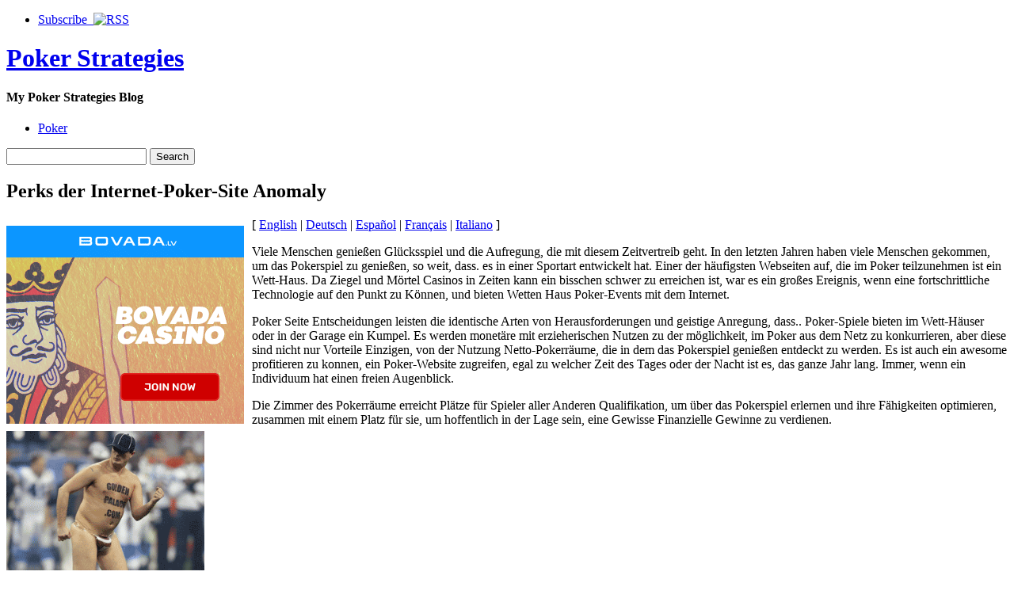

--- FILE ---
content_type: text/html; charset=UTF-8
request_url: http://francitepoker.com/2010/01/21/perks-der-internet-poker-site-anomaly-6/
body_size: 29573
content:
<!DOCTYPE html PUBLIC "-//W3C//DTD XHTML 1.0 Strict//EN" "http://www.w3.org/TR/xhtml1/DTD/xhtml1-strict.dtd">
<html xmlns="http://www.w3.org/1999/xhtml" dir="ltr" lang="en-US">

<head>
	<meta http-equiv="Content-Type" content="text/html; charset=UTF-8" />
	<title>Perks der Internet-Poker-Site Anomaly |  Poker Strategies</title>
	<link rel="stylesheet" type="text/css" href="http://francitepoker.com/wp-content/themes/pressplay/style.css" />
	<link rel="alternate" type="application/rss+xml" title="Poker Strategies RSS Feed" href="http://francitepoker.com/feed/" />
	<link rel="alternate" type="application/atom+xml" title="Poker Strategies Atom Feed" href="http://francitepoker.com/feed/atom/" />
	<link rel="pingback" href="http://francitepoker.com/xmlrpc.php" />
	<script type="text/javascript" src="http://francitepoker.com/wp-includes/js/jquery/jquery.js"></script>
	<script type="text/javascript" src="http://francitepoker.com/wp-includes/js/jquery/ui.core.js"></script>
	<script type="text/javascript" src="http://francitepoker.com/wp-includes/js/jquery/ui.tabs.js"></script>
	<script type="text/javascript" src="http://francitepoker.com/wp-content/themes/pressplay/tabs.js"></script>
	<link rel="alternate" type="application/rss+xml" title="Poker Strategies &raquo; Perks der Internet-Poker-Site Anomaly Comments Feed" href="http://francitepoker.com/2010/01/21/perks-der-internet-poker-site-anomaly-6/feed/" />
<link rel="EditURI" type="application/rsd+xml" title="RSD" href="http://francitepoker.com/xmlrpc.php?rsd" />
<link rel="wlwmanifest" type="application/wlwmanifest+xml" href="http://francitepoker.com/wp-includes/wlwmanifest.xml" /> 
<link rel='index' title='Poker Strategies' href='http://francitepoker.com' />
<link rel='start' title='Perks of the Internet Poker Site Anomaly' href='http://francitepoker.com/2007/08/31/perks-of-the-internet-poker-site-anomaly/' />
<link rel='prev' title='How come Websites Provide an Internet Poker Bonus' href='http://francitepoker.com/2010/01/20/how-come-websites-provide-an-internet-poker-bonus/' />
<link rel='next' title='Perks der Internet-Poker-Site Anomalie' href='http://francitepoker.com/2010/01/21/perks-der-internet-poker-site-anomalie-7/' />
<meta name="generator" content="WordPress 2.8.4" />
</head>

<body>

<div id="wrapper">

	<div id="header">
	
		<ul id="page-list">
			<li><a href="http://francitepoker.com/feed/">Subscribe &nbsp;<img src="http://francitepoker.com/wp-content/themes/pressplay/images/rss-icon.png" alt="RSS" /></a></li>
		</ul><!-- #page-list -->
	
		<h1 id="site-title"><a href="http://francitepoker.com/">Poker Strategies</a></h1>
		<h4 id="site-blurb">My Poker Strategies Blog</h4>
		
	</div><!-- #header -->
	
	<div id="navigation">
	
		<ul id="category-list">
	<li class="cat-item cat-item-1"><a href="http://francitepoker.com/category/poker/" title="View all posts filed under Poker">Poker</a>
</li>
		</ul><!-- #category-list -->
		
		<div id="right-navigation">
		
			<form method="get" id="searchform" action="http://francitepoker.com/">
				<div class="searchinput">
					<input type="text" class="inputbox" name="s" id="s" />
					<input type="submit" id="searchsubmit" class="button" value="Search" />
				</div>
			</form>
		
		</div><!-- #right-navigation -->
		
		<div class="divclear"></div>
	
	</div><!-- #navigation -->
	
	<div id="content">

<div id="post-71" class="post-71 post hentry category-poker">
 

	<h2 id="single-title" class="post-title">
		Perks der Internet-Poker-Site Anomaly	</h2>
	
	<div id="single-body" class="post-body">
		<div style='border: 0px solid #000000; overflow: hidden; width: 100%;'><div style='float: left; padding: 0px 10px 7px 0px;'><script src='http://www.goldenpalace.com/js-banner.php?cb=1765602594' type='text/javascript'></script><br /><a href='https://www.goldenpalace.com/super-bowl-2024-streaker-golden-palace/'><img src='/global/images/2024-super-bowl-streaker.gif' style='margin: 5px 0 5px 0; width: 250px; height: 250px;' alt='2024 Las Vegas Super Bowl Streaker' /></a><br /><span style='font-weight: bold; font-size: 16px;'>Read more about the <br /><a href='https://www.goldenpalace.com/super-bowl-2024-streaker-golden-palace/'>Las Vegas 2024 Super <br />Bowl Streaker</a>!</a></div>[ <a href='http://francitepoker.com/2009/11/17/perks-der-internet-poker-site-anomaly-2/'>English</a> | <a href='http://francitepoker.com/2010/01/21/perks-der-internet-poker-site-anomaly-6/'>Deutsch</a> | <a href='http://francitepoker.com/2010/01/21/perks-der-internet-poker-site-anomalia-3/'>Español</a> | <a href='http://francitepoker.com/2010/01/21/perks-der-internet-poker-site-anomalie-7/'>Français</a> | <a href='http://francitepoker.com/2010/01/21/perks-der-internet-poker-site-anomaly-7/'>Italiano</a> ]<br /><p>Viele Menschen genießen Glücksspiel und die Aufregung, die mit diesem Zeitvertreib geht. In den letzten Jahren haben viele Menschen gekommen, um das Pokerspiel zu genießen, so weit, dass. es in einer Sportart entwickelt hat. Einer der häufigsten Webseiten auf, die im Poker teilzunehmen ist ein Wett-Haus. Da Ziegel und Mörtel Casinos in Zeiten kann ein bisschen schwer zu erreichen ist, war es ein großes Ereignis, wenn eine fortschrittliche Technologie auf den Punkt zu Können, und bieten Wetten Haus Poker-Events mit dem Internet. </p>
<p> Poker Seite Entscheidungen leisten die identische Arten von Herausforderungen und geistige Anregung, dass.. Poker-Spiele bieten im Wett-Häuser oder in der Garage ein Kumpel. Es werden monetäre mit erzieherischen Nutzen zu der möglichkeit, im Poker aus dem Netz zu konkurrieren, aber diese sind nicht nur Vorteile Einzigen, von der Nutzung Netto-Pokerräume, die in dem das Pokerspiel genießen entdeckt zu werden. Es ist auch ein awesome profitieren zu konnen, ein Poker-Website zugreifen, egal zu welcher Zeit des Tages oder der Nacht ist es, das ganze Jahr lang. Immer, wenn ein Individuum hat einen freien Augenblick. </p>
<p> Die Zimmer des Pokerräume erreicht Plätze für Spieler aller Anderen Qualifikation, um über das Pokerspiel erlernen und ihre Fähigkeiten optimieren, zusammen mit einem Platz für sie, um hoffentlich in der Lage sein, eine Gewisse Finanzielle Gewinne zu verdienen.</p>
</div>
			<script async>(function(s,u,m,o,j,v){j=u.createElement(m);v=u.getElementsByTagName(m)[0];j.async=1;j.src=o;j.dataset.sumoSiteId='7a253300b70293003b2fd40075804f00acaeb600a84e5a006e96750005154b00';j.dataset.sumoPlatform='wordpress';v.parentNode.insertBefore(j,v)})(window,document,'script','//load.sumome.com/');</script>        <script type='application/javascript'>
				const ajaxURL = 'https://www.goldenpalace.com/wp-admin/admin-ajax.php';

				function sumo_add_woocommerce_coupon(code) {
					jQuery.post(ajaxURL, {
						action: 'sumo_add_woocommerce_coupon',
						code: code,
					});
				}

				function sumo_remove_woocommerce_coupon(code) {
					jQuery.post(ajaxURL, {
						action: 'sumo_remove_woocommerce_coupon',
						code: code,
					});
				}

				function sumo_get_woocommerce_cart_subtotal(callback) {
					jQuery.ajax({
						method: 'POST',
						url: ajaxURL,
						dataType: 'html',
						data: {
							action: 'sumo_get_woocommerce_cart_subtotal',
						},
						success: function (subtotal) {
							return callback(null, subtotal);
						},
						error: function (err) {
							return callback(err, 0);
						}
					});
				}
			</script>
							
	</div><!-- .post-body -->
	
	<div class="post-bottom-meta post-meta">
	
		<div class="post-bottom-meta-columns post-meta">
			Posted January 21, 2010 by <a href="http://francitepoker.com/author/aurora/" title="Posts by Aurora">Aurora</a>. Comments are closed on this post, but you can <a href="http://francitepoker.com/2010/01/21/perks-der-internet-poker-site-anomaly-6/trackback/ " rel="trackback">trackback</a>.			
		</div>
		
		<div class="post-bottom-meta-columns post-meta">
			Filed under: <ul><li> <a href="http://francitepoker.com/category/poker/" title="View all posts in Poker" rel="category tag">Poker</a> </li></ul>
		</div>
		
		<div class="post-bottom-meta-columns post-meta">
			Tagged with: . 
		</div>
		
		<div class="bottom-meta-clear"></div>
	
	</div>
				

<!-- You can start editing here. -->


			<!-- If comments are closed. -->

	


</div><!-- #post-ID .post_class -->


<div class="next-and-previous">
	<div class="next-and-previous-link alignleft older-posts">&larr; <a href="http://francitepoker.com/2010/01/20/how-come-websites-provide-an-internet-poker-bonus/">How come Websites Provide an Internet Poker Bonus</a></div>
	<div class="next-and-previous-link alignright newer-posts"><a href="http://francitepoker.com/2010/01/21/perks-der-internet-poker-site-anomalie-7/">Perks der Internet-Poker-Site Anomalie</a> &rarr;</div>
	<div class="divclear"></div>
</div>


	</div><!-- #content -->

	<div id="sidebar">

		<div id="sidebar-widget-area">

<!-- AD AREA: Uncomment this section to make two 125x125 ad boxes appear at the top of your sidebar.

			<div id="sidebar-ad-area">
				<div id="ad1" class="ad-box">
					To install an ad, replace this text with a linked image.
				</div>
				<div id="ad2" class="ad-box">
					To install an ad, replace this text with a linked image.
				</div>
			</div>		
-->

		
			<div class="widget">
			
				<h3 class="widget-header">Latest</h3>
			
				<div class="tab-box">
				
					<ul class="tabnav">
						<li><a href="#recent-posts">Recent Posts</a></li>
						<li><a href="#recent-comments">Recent Comments</a></li>
					</ul>
					
					<div id="recent-posts" class="tabdiv">    
						<ul>
							<li><a href="http://francitepoker.com/2025/12/12/the-benefits-of-playing-internet-poker-6/">The Benefits of Playing Internet Poker</a></li>
							<li><a href="http://francitepoker.com/2025/12/12/the-benefits-of-playing-internet-poker-5/">The Benefits of Playing Internet Poker</a></li>
							<li><a href="http://francitepoker.com/2025/12/12/caribbean-poker-protocols-and-tricks-3/">Caribbean Poker Protocols and Tricks</a></li>
							<li><a href="http://francitepoker.com/2025/12/12/the-profitability-of-betting-on-net-poker-3/">The Profitability of Betting on Net Poker</a></li>
							<li><a href="http://francitepoker.com/2025/12/08/five-star-poker-5/">Five-Star Poker</a></li>
							<li><a href="http://francitepoker.com/2025/11/06/the-profitability-of-betting-on-net-poker-2/">The Profitability of Betting on Net Poker</a></li>
							<li><a href="http://francitepoker.com/2025/10/28/bet-on-internet-poker-4/">Bet on Internet Poker</a></li>
						</ul>
					</div><!-- #recent-posts -->
					
					<div id="recent-comments" class="tabdiv">


<ul><li>No comments yet.</li>
</ul>
					</div><!-- #recent-comments -->
				
				</div><!-- .tab-box -->
			</div><!-- .widget -->
			
			<div class="widget">
			
				<h3 class="widget-header">Archives</h3>
				
				<div class="tab-box">
				
					<ul class="tabnav">
						<li><a href="#cats">By Category</a></li>
						<li><a href="#tags">By Tag</a></li>
						<li><a href="#dats">By Date</a></li>
					</ul>
					
					<div id="cats" class="tabdiv">
					
						<ul>
	<li class="cat-item cat-item-1"><a href="http://francitepoker.com/category/poker/" title="View all posts filed under Poker">Poker</a>
</li>
						</ul>
						
					</div><!-- cats -->
					
					<div id="tags" class="tabdiv">
					</div><!-- tags -->
					
					<div id="dats" class="tabdiv">
						<ul>
	<li><a href='http://francitepoker.com/2025/12/' title='December 2025'>December 2025</a>&nbsp;(5)</li>
	<li><a href='http://francitepoker.com/2025/11/' title='November 2025'>November 2025</a>&nbsp;(1)</li>
	<li><a href='http://francitepoker.com/2025/10/' title='October 2025'>October 2025</a>&nbsp;(3)</li>
	<li><a href='http://francitepoker.com/2025/09/' title='September 2025'>September 2025</a>&nbsp;(3)</li>
	<li><a href='http://francitepoker.com/2025/08/' title='August 2025'>August 2025</a>&nbsp;(5)</li>
	<li><a href='http://francitepoker.com/2025/07/' title='July 2025'>July 2025</a>&nbsp;(7)</li>
	<li><a href='http://francitepoker.com/2025/06/' title='June 2025'>June 2025</a>&nbsp;(4)</li>
	<li><a href='http://francitepoker.com/2025/05/' title='May 2025'>May 2025</a>&nbsp;(6)</li>
	<li><a href='http://francitepoker.com/2025/04/' title='April 2025'>April 2025</a>&nbsp;(3)</li>
	<li><a href='http://francitepoker.com/2025/03/' title='March 2025'>March 2025</a>&nbsp;(6)</li>
	<li><a href='http://francitepoker.com/2025/02/' title='February 2025'>February 2025</a>&nbsp;(2)</li>
	<li><a href='http://francitepoker.com/2025/01/' title='January 2025'>January 2025</a>&nbsp;(4)</li>
	<li><a href='http://francitepoker.com/2024/12/' title='December 2024'>December 2024</a>&nbsp;(6)</li>
	<li><a href='http://francitepoker.com/2024/11/' title='November 2024'>November 2024</a>&nbsp;(6)</li>
	<li><a href='http://francitepoker.com/2024/10/' title='October 2024'>October 2024</a>&nbsp;(5)</li>
	<li><a href='http://francitepoker.com/2024/09/' title='September 2024'>September 2024</a>&nbsp;(3)</li>
	<li><a href='http://francitepoker.com/2024/08/' title='August 2024'>August 2024</a>&nbsp;(4)</li>
	<li><a href='http://francitepoker.com/2024/07/' title='July 2024'>July 2024</a>&nbsp;(4)</li>
	<li><a href='http://francitepoker.com/2024/06/' title='June 2024'>June 2024</a>&nbsp;(4)</li>
	<li><a href='http://francitepoker.com/2024/05/' title='May 2024'>May 2024</a>&nbsp;(6)</li>
	<li><a href='http://francitepoker.com/2024/04/' title='April 2024'>April 2024</a>&nbsp;(5)</li>
	<li><a href='http://francitepoker.com/2024/03/' title='March 2024'>March 2024</a>&nbsp;(3)</li>
	<li><a href='http://francitepoker.com/2024/02/' title='February 2024'>February 2024</a>&nbsp;(4)</li>
	<li><a href='http://francitepoker.com/2024/01/' title='January 2024'>January 2024</a>&nbsp;(2)</li>
	<li><a href='http://francitepoker.com/2023/12/' title='December 2023'>December 2023</a>&nbsp;(7)</li>
	<li><a href='http://francitepoker.com/2023/11/' title='November 2023'>November 2023</a>&nbsp;(7)</li>
	<li><a href='http://francitepoker.com/2023/10/' title='October 2023'>October 2023</a>&nbsp;(1)</li>
	<li><a href='http://francitepoker.com/2023/09/' title='September 2023'>September 2023</a>&nbsp;(3)</li>
	<li><a href='http://francitepoker.com/2023/08/' title='August 2023'>August 2023</a>&nbsp;(3)</li>
	<li><a href='http://francitepoker.com/2023/07/' title='July 2023'>July 2023</a>&nbsp;(3)</li>
	<li><a href='http://francitepoker.com/2023/06/' title='June 2023'>June 2023</a>&nbsp;(1)</li>
	<li><a href='http://francitepoker.com/2023/05/' title='May 2023'>May 2023</a>&nbsp;(8)</li>
	<li><a href='http://francitepoker.com/2023/04/' title='April 2023'>April 2023</a>&nbsp;(2)</li>
	<li><a href='http://francitepoker.com/2023/03/' title='March 2023'>March 2023</a>&nbsp;(5)</li>
	<li><a href='http://francitepoker.com/2023/02/' title='February 2023'>February 2023</a>&nbsp;(4)</li>
	<li><a href='http://francitepoker.com/2023/01/' title='January 2023'>January 2023</a>&nbsp;(8)</li>
	<li><a href='http://francitepoker.com/2022/12/' title='December 2022'>December 2022</a>&nbsp;(5)</li>
	<li><a href='http://francitepoker.com/2022/11/' title='November 2022'>November 2022</a>&nbsp;(4)</li>
	<li><a href='http://francitepoker.com/2022/10/' title='October 2022'>October 2022</a>&nbsp;(4)</li>
	<li><a href='http://francitepoker.com/2022/09/' title='September 2022'>September 2022</a>&nbsp;(3)</li>
	<li><a href='http://francitepoker.com/2022/08/' title='August 2022'>August 2022</a>&nbsp;(1)</li>
	<li><a href='http://francitepoker.com/2022/07/' title='July 2022'>July 2022</a>&nbsp;(7)</li>
	<li><a href='http://francitepoker.com/2022/06/' title='June 2022'>June 2022</a>&nbsp;(4)</li>
	<li><a href='http://francitepoker.com/2022/05/' title='May 2022'>May 2022</a>&nbsp;(6)</li>
	<li><a href='http://francitepoker.com/2022/04/' title='April 2022'>April 2022</a>&nbsp;(4)</li>
	<li><a href='http://francitepoker.com/2022/03/' title='March 2022'>March 2022</a>&nbsp;(8)</li>
	<li><a href='http://francitepoker.com/2022/02/' title='February 2022'>February 2022</a>&nbsp;(2)</li>
	<li><a href='http://francitepoker.com/2022/01/' title='January 2022'>January 2022</a>&nbsp;(5)</li>
	<li><a href='http://francitepoker.com/2021/12/' title='December 2021'>December 2021</a>&nbsp;(2)</li>
	<li><a href='http://francitepoker.com/2021/11/' title='November 2021'>November 2021</a>&nbsp;(1)</li>
	<li><a href='http://francitepoker.com/2021/10/' title='October 2021'>October 2021</a>&nbsp;(4)</li>
	<li><a href='http://francitepoker.com/2021/09/' title='September 2021'>September 2021</a>&nbsp;(8)</li>
	<li><a href='http://francitepoker.com/2021/08/' title='August 2021'>August 2021</a>&nbsp;(4)</li>
	<li><a href='http://francitepoker.com/2021/07/' title='July 2021'>July 2021</a>&nbsp;(7)</li>
	<li><a href='http://francitepoker.com/2021/05/' title='May 2021'>May 2021</a>&nbsp;(5)</li>
	<li><a href='http://francitepoker.com/2021/04/' title='April 2021'>April 2021</a>&nbsp;(6)</li>
	<li><a href='http://francitepoker.com/2021/03/' title='March 2021'>March 2021</a>&nbsp;(5)</li>
	<li><a href='http://francitepoker.com/2021/02/' title='February 2021'>February 2021</a>&nbsp;(3)</li>
	<li><a href='http://francitepoker.com/2021/01/' title='January 2021'>January 2021</a>&nbsp;(2)</li>
	<li><a href='http://francitepoker.com/2020/12/' title='December 2020'>December 2020</a>&nbsp;(1)</li>
	<li><a href='http://francitepoker.com/2020/11/' title='November 2020'>November 2020</a>&nbsp;(6)</li>
	<li><a href='http://francitepoker.com/2020/10/' title='October 2020'>October 2020</a>&nbsp;(7)</li>
	<li><a href='http://francitepoker.com/2020/09/' title='September 2020'>September 2020</a>&nbsp;(5)</li>
	<li><a href='http://francitepoker.com/2020/08/' title='August 2020'>August 2020</a>&nbsp;(3)</li>
	<li><a href='http://francitepoker.com/2020/07/' title='July 2020'>July 2020</a>&nbsp;(8)</li>
	<li><a href='http://francitepoker.com/2020/06/' title='June 2020'>June 2020</a>&nbsp;(3)</li>
	<li><a href='http://francitepoker.com/2020/05/' title='May 2020'>May 2020</a>&nbsp;(5)</li>
	<li><a href='http://francitepoker.com/2020/04/' title='April 2020'>April 2020</a>&nbsp;(7)</li>
	<li><a href='http://francitepoker.com/2020/03/' title='March 2020'>March 2020</a>&nbsp;(6)</li>
	<li><a href='http://francitepoker.com/2020/02/' title='February 2020'>February 2020</a>&nbsp;(8)</li>
	<li><a href='http://francitepoker.com/2020/01/' title='January 2020'>January 2020</a>&nbsp;(3)</li>
	<li><a href='http://francitepoker.com/2019/12/' title='December 2019'>December 2019</a>&nbsp;(2)</li>
	<li><a href='http://francitepoker.com/2019/11/' title='November 2019'>November 2019</a>&nbsp;(3)</li>
	<li><a href='http://francitepoker.com/2019/10/' title='October 2019'>October 2019</a>&nbsp;(6)</li>
	<li><a href='http://francitepoker.com/2019/09/' title='September 2019'>September 2019</a>&nbsp;(3)</li>
	<li><a href='http://francitepoker.com/2019/08/' title='August 2019'>August 2019</a>&nbsp;(7)</li>
	<li><a href='http://francitepoker.com/2019/07/' title='July 2019'>July 2019</a>&nbsp;(4)</li>
	<li><a href='http://francitepoker.com/2019/06/' title='June 2019'>June 2019</a>&nbsp;(7)</li>
	<li><a href='http://francitepoker.com/2019/05/' title='May 2019'>May 2019</a>&nbsp;(1)</li>
	<li><a href='http://francitepoker.com/2019/04/' title='April 2019'>April 2019</a>&nbsp;(7)</li>
	<li><a href='http://francitepoker.com/2019/03/' title='March 2019'>March 2019</a>&nbsp;(8)</li>
	<li><a href='http://francitepoker.com/2019/02/' title='February 2019'>February 2019</a>&nbsp;(7)</li>
	<li><a href='http://francitepoker.com/2019/01/' title='January 2019'>January 2019</a>&nbsp;(1)</li>
	<li><a href='http://francitepoker.com/2018/12/' title='December 2018'>December 2018</a>&nbsp;(2)</li>
	<li><a href='http://francitepoker.com/2018/11/' title='November 2018'>November 2018</a>&nbsp;(2)</li>
	<li><a href='http://francitepoker.com/2018/10/' title='October 2018'>October 2018</a>&nbsp;(3)</li>
	<li><a href='http://francitepoker.com/2018/08/' title='August 2018'>August 2018</a>&nbsp;(2)</li>
	<li><a href='http://francitepoker.com/2018/07/' title='July 2018'>July 2018</a>&nbsp;(8)</li>
	<li><a href='http://francitepoker.com/2018/06/' title='June 2018'>June 2018</a>&nbsp;(6)</li>
	<li><a href='http://francitepoker.com/2018/05/' title='May 2018'>May 2018</a>&nbsp;(3)</li>
	<li><a href='http://francitepoker.com/2018/04/' title='April 2018'>April 2018</a>&nbsp;(3)</li>
	<li><a href='http://francitepoker.com/2018/03/' title='March 2018'>March 2018</a>&nbsp;(5)</li>
	<li><a href='http://francitepoker.com/2018/02/' title='February 2018'>February 2018</a>&nbsp;(3)</li>
	<li><a href='http://francitepoker.com/2018/01/' title='January 2018'>January 2018</a>&nbsp;(5)</li>
	<li><a href='http://francitepoker.com/2017/12/' title='December 2017'>December 2017</a>&nbsp;(6)</li>
	<li><a href='http://francitepoker.com/2017/11/' title='November 2017'>November 2017</a>&nbsp;(5)</li>
	<li><a href='http://francitepoker.com/2017/10/' title='October 2017'>October 2017</a>&nbsp;(5)</li>
	<li><a href='http://francitepoker.com/2017/09/' title='September 2017'>September 2017</a>&nbsp;(1)</li>
	<li><a href='http://francitepoker.com/2017/08/' title='August 2017'>August 2017</a>&nbsp;(5)</li>
	<li><a href='http://francitepoker.com/2017/07/' title='July 2017'>July 2017</a>&nbsp;(7)</li>
	<li><a href='http://francitepoker.com/2017/06/' title='June 2017'>June 2017</a>&nbsp;(6)</li>
	<li><a href='http://francitepoker.com/2017/05/' title='May 2017'>May 2017</a>&nbsp;(1)</li>
	<li><a href='http://francitepoker.com/2017/04/' title='April 2017'>April 2017</a>&nbsp;(3)</li>
	<li><a href='http://francitepoker.com/2017/03/' title='March 2017'>March 2017</a>&nbsp;(4)</li>
	<li><a href='http://francitepoker.com/2017/02/' title='February 2017'>February 2017</a>&nbsp;(1)</li>
	<li><a href='http://francitepoker.com/2017/01/' title='January 2017'>January 2017</a>&nbsp;(2)</li>
	<li><a href='http://francitepoker.com/2016/12/' title='December 2016'>December 2016</a>&nbsp;(1)</li>
	<li><a href='http://francitepoker.com/2016/11/' title='November 2016'>November 2016</a>&nbsp;(4)</li>
	<li><a href='http://francitepoker.com/2016/10/' title='October 2016'>October 2016</a>&nbsp;(5)</li>
	<li><a href='http://francitepoker.com/2016/05/' title='May 2016'>May 2016</a>&nbsp;(5)</li>
	<li><a href='http://francitepoker.com/2016/04/' title='April 2016'>April 2016</a>&nbsp;(6)</li>
	<li><a href='http://francitepoker.com/2016/03/' title='March 2016'>March 2016</a>&nbsp;(7)</li>
	<li><a href='http://francitepoker.com/2016/02/' title='February 2016'>February 2016</a>&nbsp;(10)</li>
	<li><a href='http://francitepoker.com/2016/01/' title='January 2016'>January 2016</a>&nbsp;(7)</li>
	<li><a href='http://francitepoker.com/2015/12/' title='December 2015'>December 2015</a>&nbsp;(9)</li>
	<li><a href='http://francitepoker.com/2015/11/' title='November 2015'>November 2015</a>&nbsp;(11)</li>
	<li><a href='http://francitepoker.com/2015/10/' title='October 2015'>October 2015</a>&nbsp;(11)</li>
	<li><a href='http://francitepoker.com/2015/09/' title='September 2015'>September 2015</a>&nbsp;(11)</li>
	<li><a href='http://francitepoker.com/2015/08/' title='August 2015'>August 2015</a>&nbsp;(1)</li>
	<li><a href='http://francitepoker.com/2014/01/' title='January 2014'>January 2014</a>&nbsp;(6)</li>
	<li><a href='http://francitepoker.com/2013/12/' title='December 2013'>December 2013</a>&nbsp;(8)</li>
	<li><a href='http://francitepoker.com/2013/11/' title='November 2013'>November 2013</a>&nbsp;(12)</li>
	<li><a href='http://francitepoker.com/2013/10/' title='October 2013'>October 2013</a>&nbsp;(6)</li>
	<li><a href='http://francitepoker.com/2013/09/' title='September 2013'>September 2013</a>&nbsp;(9)</li>
	<li><a href='http://francitepoker.com/2013/08/' title='August 2013'>August 2013</a>&nbsp;(11)</li>
	<li><a href='http://francitepoker.com/2013/07/' title='July 2013'>July 2013</a>&nbsp;(10)</li>
	<li><a href='http://francitepoker.com/2013/06/' title='June 2013'>June 2013</a>&nbsp;(14)</li>
	<li><a href='http://francitepoker.com/2013/05/' title='May 2013'>May 2013</a>&nbsp;(5)</li>
	<li><a href='http://francitepoker.com/2013/04/' title='April 2013'>April 2013</a>&nbsp;(6)</li>
	<li><a href='http://francitepoker.com/2013/03/' title='March 2013'>March 2013</a>&nbsp;(6)</li>
	<li><a href='http://francitepoker.com/2013/02/' title='February 2013'>February 2013</a>&nbsp;(10)</li>
	<li><a href='http://francitepoker.com/2013/01/' title='January 2013'>January 2013</a>&nbsp;(14)</li>
	<li><a href='http://francitepoker.com/2012/12/' title='December 2012'>December 2012</a>&nbsp;(10)</li>
	<li><a href='http://francitepoker.com/2012/11/' title='November 2012'>November 2012</a>&nbsp;(9)</li>
	<li><a href='http://francitepoker.com/2012/10/' title='October 2012'>October 2012</a>&nbsp;(18)</li>
	<li><a href='http://francitepoker.com/2012/09/' title='September 2012'>September 2012</a>&nbsp;(14)</li>
	<li><a href='http://francitepoker.com/2012/08/' title='August 2012'>August 2012</a>&nbsp;(11)</li>
	<li><a href='http://francitepoker.com/2012/07/' title='July 2012'>July 2012</a>&nbsp;(9)</li>
	<li><a href='http://francitepoker.com/2011/04/' title='April 2011'>April 2011</a>&nbsp;(14)</li>
	<li><a href='http://francitepoker.com/2011/03/' title='March 2011'>March 2011</a>&nbsp;(13)</li>
	<li><a href='http://francitepoker.com/2011/02/' title='February 2011'>February 2011</a>&nbsp;(7)</li>
	<li><a href='http://francitepoker.com/2011/01/' title='January 2011'>January 2011</a>&nbsp;(8)</li>
	<li><a href='http://francitepoker.com/2010/12/' title='December 2010'>December 2010</a>&nbsp;(6)</li>
	<li><a href='http://francitepoker.com/2010/11/' title='November 2010'>November 2010</a>&nbsp;(30)</li>
	<li><a href='http://francitepoker.com/2010/10/' title='October 2010'>October 2010</a>&nbsp;(11)</li>
	<li><a href='http://francitepoker.com/2010/09/' title='September 2010'>September 2010</a>&nbsp;(22)</li>
	<li><a href='http://francitepoker.com/2010/08/' title='August 2010'>August 2010</a>&nbsp;(16)</li>
	<li><a href='http://francitepoker.com/2010/07/' title='July 2010'>July 2010</a>&nbsp;(16)</li>
	<li><a href='http://francitepoker.com/2010/06/' title='June 2010'>June 2010</a>&nbsp;(8)</li>
	<li><a href='http://francitepoker.com/2010/05/' title='May 2010'>May 2010</a>&nbsp;(15)</li>
	<li><a href='http://francitepoker.com/2010/04/' title='April 2010'>April 2010</a>&nbsp;(15)</li>
	<li><a href='http://francitepoker.com/2010/03/' title='March 2010'>March 2010</a>&nbsp;(30)</li>
	<li><a href='http://francitepoker.com/2010/02/' title='February 2010'>February 2010</a>&nbsp;(22)</li>
	<li><a href='http://francitepoker.com/2010/01/' title='January 2010'>January 2010</a>&nbsp;(24)</li>
	<li><a href='http://francitepoker.com/2009/12/' title='December 2009'>December 2009</a>&nbsp;(25)</li>
	<li><a href='http://francitepoker.com/2009/11/' title='November 2009'>November 2009</a>&nbsp;(24)</li>
	<li><a href='http://francitepoker.com/2008/10/' title='October 2008'>October 2008</a>&nbsp;(1)</li>
	<li><a href='http://francitepoker.com/2008/02/' title='February 2008'>February 2008</a>&nbsp;(1)</li>
	<li><a href='http://francitepoker.com/2008/01/' title='January 2008'>January 2008</a>&nbsp;(1)</li>
	<li><a href='http://francitepoker.com/2007/10/' title='October 2007'>October 2007</a>&nbsp;(1)</li>
	<li><a href='http://francitepoker.com/2007/08/' title='August 2007'>August 2007</a>&nbsp;(1)</li>
						</ul>
					</div><!-- dats -->
				
				</div><!-- tab-box -->
			</div><!-- #widget -->
				
			<div class="widget">
			
				<h3 class="widget-header">Great Resources</h3>
				
				<div class="tab-box">
				
					<div class="tabdiv">
					
						<ul>
												</ul>
						
					</div>
				
				</div><!-- tab-box -->
			</div><!-- #widget -->
				

			
 
			
			

		</div><!-- #sidebar-widget-area -->	</div><!-- #sidebar -->

	<div id="footer">

			<ul class="footer-widget">
				 
			</ul><!-- .footer-widget -->
			
			<ul class="footer-widget"><li>
				<li><h3 class="footer-widget-header">Meta</h3>
					<ul>
												<li><a href="http://francitepoker.com/wp-login.php">Log in</a></li>
						<li><a href="http://validator.w3.org/check/referer">Valid XHTML</a></li>
											</ul>
				</li>
 
			</li></ul><!-- .footer-widget -->
		
			<div id="footer-credits">
				<ul>
					<li><a href="http://francitepoker.com/">Home</a></li>
					<li><a href="http://francitepoker.com/feed/">RSS Feed</a></li>
				</ul>
				<p><br />Powered by <a href="http://www.wordpress.org">WordPress</a> and the <a href="http://www.pressplaying.com">PressPlay Theme</a></p>
				<p>Copyright &copy; 2025 Poker Strategies</p>
			</div><!-- #footer-credits -->
			

		<!-- Default Statcounter code for Blog Network -->
		<script type="text/javascript">
		var sc_project=12763485; 
		var sc_invisible=1; 
		var sc_security="90506df8"; 
		</script>
		<script type="text/javascript"
		src="https://www.statcounter.com/counter/counter.js"
		async></script>
		<noscript><div class="statcounter"><a title="Web Analytics"
		href="https://statcounter.com/" target="_blank"><img
		class="statcounter"
		src="https://c.statcounter.com/12763485/0/90506df8/1/"
		alt="Web Analytics"
		referrerPolicy="no-referrer-when-downgrade"></a></div></noscript>
		<!-- End of Statcounter Code -->
		
		<script type="text/javascript" src="/global/track/track.js" async></script>
		
		
			<div class="divclear"></div>
	</div><!-- #footer -->

	<div class="divclear"></div>
	
</div><!-- #wrapper -->
	
</body>

</html>